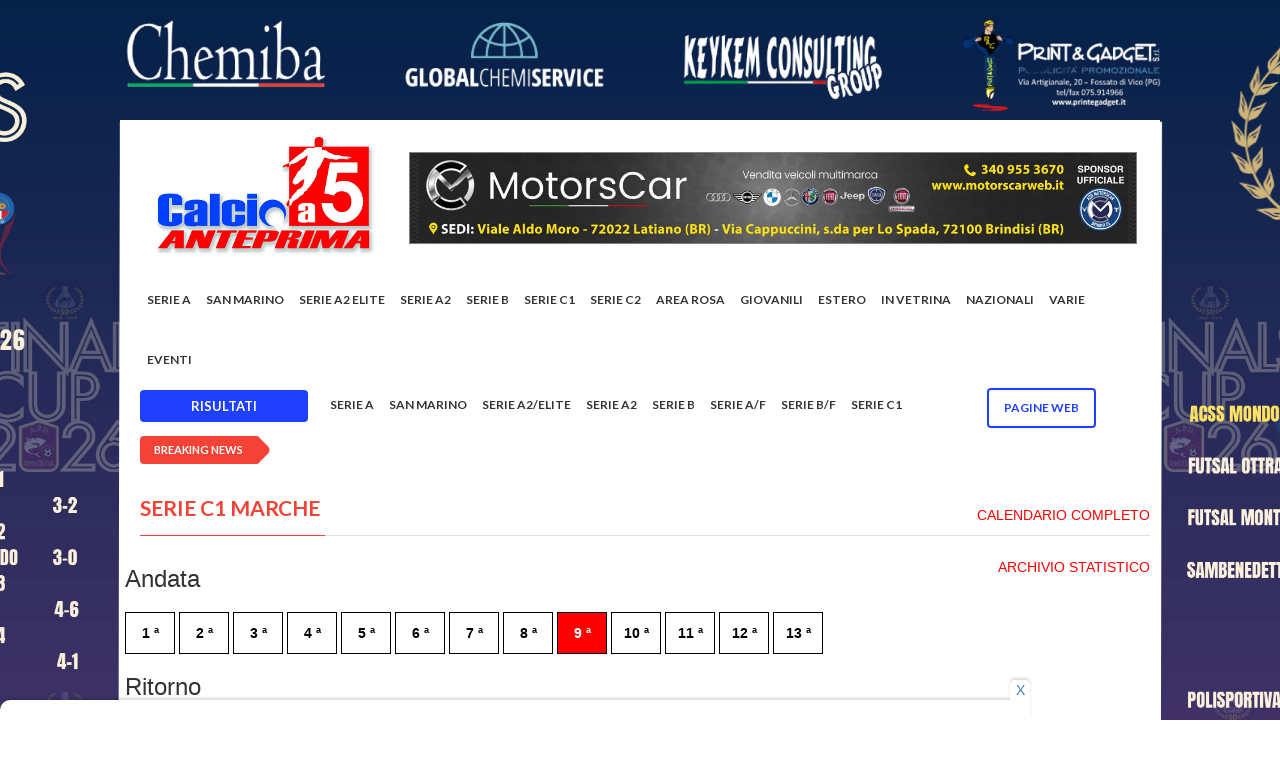

--- FILE ---
content_type: text/html; charset=UTF-8
request_url: https://www.calcioa5anteprima.com/calendario/Serie%20C1%20Marche/215?day=9%20&type=ANDATA
body_size: 10860
content:
<!doctype html>
<html lang="it" class="no-js">
<head>

	<!-- Global site tag (gtag.js) - Google Analytics -->
	<script async src="https://www.googletagmanager.com/gtag/js?id=UA-12619965-34"></script>
	<script src="//d3u598arehftfk.cloudfront.net/prebid_hb_14302_22192.js" async></script>

	<script>
	  window.dataLayer = window.dataLayer || [];
	  function gtag(){dataLayer.push(arguments);}
	  gtag('js', new Date());

	  gtag('config', 'UA-12619965-34');
	</script>

	<title>Calcio a 5 Anteprima </title>

	<meta charset="utf-8">
	<meta http-equiv="X-UA-Compatible" content="IE=edge">
	<meta name="viewport" content="width=device-width, initial-scale=1, maximum-scale=1">

	
	<link href='https://fonts.googleapis.com/css?family=Lato:300,400,700,900,400italic' rel='stylesheet' type='text/css'>
	<link href="//maxcdn.bootstrapcdn.com/font-awesome/4.2.0/css/font-awesome.min.css" rel="stylesheet">

	<link rel="stylesheet" type="text/css" href="/css/bootstrap.min.css" media="screen">
	<link rel="stylesheet" type="text/css" href="/css/jquery.bxslider.css" media="screen">
	<link rel="stylesheet" type="text/css" href="/css/font-awesome.css" media="screen">
	<link rel="stylesheet" type="text/css" href="/css/magnific-popup.css" media="screen">
	<link rel="stylesheet" type="text/css" href="/css/owl.carousel.css" media="screen">
    <link rel="stylesheet" type="text/css" href="/css/owl.theme.css" media="screen">
	<link rel="stylesheet" type="text/css" href="/css/ticker-style.css"/>
	<link rel="stylesheet" type="text/css" href="/css/style.css" media="screen">
	<link rel="stylesheet" type="text/css" href="/css/print.css" media="print">
	<link rel="stylesheet" type="text/css" href="/css/custom.css" media="screen">

	<link rel="apple-touch-icon" sizes="120x120" href="/apple-touch-icon.png">
    <link rel="icon" type="image/png" sizes="32x32" href="/favicon-32x32.png">
    <link rel="icon" type="image/png" sizes="16x16" href="/favicon-16x16.png">
    <link rel="manifest" href="/site.webmanifest">
    <link rel="mask-icon" href="/safari-pinned-tab.svg" color="#5bbad5">
    <meta name="msapplication-TileColor" content="#da532c">
    <meta name="theme-color" content="#ffffff">

	<style>
		nav#menu-container {

			position:relative;
			width:100%;
			height: 56px;
		}
		#btn-nav-previous {
			text-align: center;
			color: black;
			cursor: pointer;
			font-size: 18px;
			position: absolute;
			left: 0px;

			fill:#FFF;
		}
		#btn-nav-next {
			text-align: center;
			color: black;
			cursor: pointer;
			font-size: 18px;
			position: absolute;
			right: 0px;

			fill:#FFF;
		}
		.menu-inner-box
		{
			width: 90%;
			white-space: nowrap;
			margin: 0 auto;
			overflow: hidden;
			padding: 0px 5px;
			box-sizing: border-box;
		}
		.menu
		{
			padding:0;
			margin: 0;
			list-style-type: none;
			display:block;
			text-align: center;
		}
		a.menu-item
		{
			color:#fff;
			text-decoration:none;
			text-align:center;
			white-space:no-wrap;
		}
		.menu-item:hover {
			text-decoration:underline;
		}

		@media only screen and (max-width: 480px) {
		  #btn-nav-previous {
			display:none;
		  }
		  #btn-nav-next {
			display:none;
		  }
			.menu-inner-box
			{
				width:100%;
				overflow-x:auto;
			}
		}

					@media (min-width: 400px) {
				.bg-adv
				{
					background-color: white;
				}
				.adv
				{
					background-color: white;
				}
			}

			@media (min-width: 1170px) {
				.navbar-nav>li>a {
					padding: 20px 10px 20px 10px;
					z-index: 2;
				}
				#container {
					margin-top:120px;
				}
				.container {
					width: 1040px !important;
				}
				.bg-adv
				{
					/*https://source.unsplash.com/twukN12EN7c/1920x1080*/
					background: url('/files/1767781203_CORNICE FINALE OK.jpg') ;
					background-size: 1920px!important;
					background-repeat: no-repeat;
  					background-attachment: fixed;
  					background-position: top;
				}

				.adv
				{

					max-width: 1040px;
					padding-right: 5px;
					padding-left: 5px;
					margin-right: auto;
					margin-left: auto;
					/* margin-top: 120px!important; */
					background-color: white;
				}

			}
		
		.togglesearch {
			background:#FFFFFF;
			position: absolute;
			top: 0px;
			z-index:99999;
			right: 8%;
			width: 350px;
			height: 60px;
			box-shadow: 0 0 10px rgba(0,0,0,.5);

			display: none;
		}

	</style>

	
</head>
<body class="bg-adv">
	<!-- Container -->

						<input type="hidden" id="img0" value="1767781203_CORNICE FINALE OK.jpg">
			<input type="hidden" id="url0" value="https://www.facebook.com/apdcerretodesi">
			
	<div id="fb-root"></div>
	<script>(function(d, s, id) {
	var js, fjs = d.getElementsByTagName(s)[0];
	if (d.getElementById(id)) return;
	js = d.createElement(s); js.id = id;
	js.src = "https://connect.facebook.net/it_IT/sdk.js#xfbml=1&version=v3.0";
	fjs.parentNode.insertBefore(js, fjs);
	}(document, 'script', 'facebook-jssdk'));</script>

	<!-- Container -->
	<div id="container" class="adv">

		
		<style>
    .second-level,
    .third-level {
        position: absolute !important;
        left: 182px !important;
        top: -2px !important;
    }
</style>

<header class="clearfix second-style">
    <!-- Bootstrap navbar -->
    <nav class="navbar navbar-default navbar-static-top" role="navigation">

        <div class="logo-advertisement">
            <div class="container">

                <!-- Brand and toggle get grouped for better mobile display -->
                <div class="navbar-header">
                    <button type="button" class="navbar-toggle collapsed" data-toggle="collapse" data-target="#bs-example-navbar-collapse-1">
                        <span class="sr-only">Toggle navigation</span>
                        <span class="icon-bar"></span>
                        <span class="icon-bar"></span>
                        <span class="icon-bar"></span>
                    </button>
                    <a class="navbar-brand" href="/"><img src="/images/logo.jpg" alt=""></a>
                </div>

                <div class="advertisement carousel slide" data-ride="carousel">

                                        
                

                    
                                <div class="desktop-advert carousel-inner">
                                                                                                                                                <div class="item active">
                                        <a href="https://www.motorscarweb.it/"><img src="/files/1725916704_motorscar 728x90.jpeg" width="728" alt="" style="border:1px solid gray;"></a>
                                    </div>
                                                                                                                                                                                                                                                                                                    
                                    </div>
                                    <div class="tablet-advert carousel-inner">
                                                                                                                                                                <div class="item active">
                                            <a href="https://www.motorscarweb.it/"><img src="/files/1725916704_motorscar 728x90.jpeg" width="728" alt="" style="border:1px solid gray;"></a>
                                        </div>
                                                                                                                                                                                                                                                                                                                                                                            </div>
                                        <div class="mobile-advert carousel-inner">
                                                                                                                                                                                <div class="item active">
                                                <a href="https://www.motorscarweb.it/"><img src="/files/1725916704_motorscar 728x90.jpeg" width="728" alt="" style="border:1px solid gray;"></a>
                                            </div>
                                                                                                                                                                                                                                                                                                                                                                                                                </div>
                                                                                                                                </div>
                                    </div>
                                </div>
                                <!-- End Logo & advertisement -->

                                <!-- navbar list container -->
                                <div class="nav-list-container">
                                    <div class="container">

                                        <div class="collapse navbar-collapse" id="bs-example-navbar-collapse-1">
                                            <ul class="nav navbar-nav navbar-left">
                                                <form class="hide-search-on-large navbar-form form-inline2" role="search" autocomplete="off" action="/ricerca" method="POST" style="border-color:white; margin-left:5px">
                                                    <input type="hidden" name="_token" value="wUbV6j9uSM12n4w79WAJPFrrcc1gu6DmZPQulZcJ" autocomplete="off">
                                                    <div style="position: relative; display: inline-block; width: 75%;">
                                                        <input type="text" id="search" name="search" placeholder="Cerca qui"
                                                            style="width: 100%; border-radius: 20px; padding: 5px 35px 5px 10px; border: 1px solid #ccc;">
                                                        <i class="fa fa-search" style="position: absolute; right: 10px; top: 50%; transform: translateY(-50%); color: gray;"></i>
                                                    </div>
                                                </form>
                                                
                                                <li class="dropdown-item pagine-web-mobile" style="display:none">
                                                    <a class="dropdown-toggle" href="#" style="color:red!important;">Pagine WEB<span class="caret"></span></a>
                                                    <ul class="dropdown-menu">
                                                                                                                <li class="single-paginaweb"><a href="/a-c-s-s-mondolfo">A.C.S.S. MONDOLFO</a></li>
                                                                                                                <li class="single-paginaweb"><a href="/adrano-c5">ADRANO C5</a></li>
                                                                                                                <li class="single-paginaweb"><a href="/agrigento-futsal">AGRIGENTO FUTSAL</a></li>
                                                                                                                <li class="single-paginaweb"><a href="/akragas-futsal">AKRAGAS FUTSAL</a></li>
                                                                                                                <li class="single-paginaweb"><a href="/amb-frosinone">AMB FROSINONE</a></li>
                                                                                                                <li class="single-paginaweb"><a href="/antenore-sport-padova">ANTENORE SPORT PADOVA</a></li>
                                                                                                                <li class="single-paginaweb"><a href="/ascoli-calcio-a-5">ASCOLI CALCIO A 5</a></li>
                                                                                                                <li class="single-paginaweb"><a href="/atletico-conegliano">ATLETICO CONEGLIANO</a></li>
                                                                                                                <li class="single-paginaweb"><a href="/atletico-sestu">ATLETICO SESTU</a></li>
                                                                                                                <li class="single-paginaweb"><a href="/atletico-silvi">ATLETICO SILVI</a></li>
                                                                                                                <li class="single-paginaweb"><a href="/avis-isola">AVIS ISOLA</a></li>
                                                                                                                <li class="single-paginaweb"><a href="/barcellona-futsal">BARCELLONA FUTSAL</a></li>
                                                                                                                <li class="single-paginaweb"><a href="/bayer-cappuccini">BAYER CAPPUCCINI</a></li>
                                                                                                                <li class="single-paginaweb"><a href="/blingink-soverato">BLINGINK SOVERATO</a></li>
                                                                                                                <li class="single-paginaweb"><a href="/buenaonda-aprilia">BUENAONDA APRILIA</a></li>
                                                                                                                <li class="single-paginaweb"><a href="/c-s-laurentum-itala">C.S. LAURENTUM ITALA</a></li>
                                                                                                                <li class="single-paginaweb"><a href="/cdm-futsal">CDM FUTSAL</a></li>
                                                                                                                <li class="single-paginaweb"><a href="/ceprano-futsal">CEPRANO FUTSAL</a></li>
                                                                                                                <li class="single-paginaweb"><a href="/chemiba-cerreto-d-esi">CHEMIBA CERRETO D&#039;ESI</a></li>
                                                                                                                <li class="single-paginaweb"><a href="/circolo-la-nebbia-cus-molise">CIRCOLO LA NEBBIA CUS MOLISE</a></li>
                                                                                                                <li class="single-paginaweb"><a href="/citta-di-acri">CITTA&#039; DI ACRI</a></li>
                                                                                                                <li class="single-paginaweb"><a href="/citta-di-cagliari">CITTA&#039; DI CAGLIARI</a></li>
                                                                                                                <li class="single-paginaweb"><a href="/citta-giardino-marassi">CITTA&#039; GIARDINO MARASSI</a></li>
                                                                                                                <li class="single-paginaweb"><a href="/compagnia-malo">COMPAGNIA MALO</a></li>
                                                                                                                <li class="single-paginaweb"><a href="/cosmos-nove">COSMOS NOVE</a></li>
                                                                                                                <li class="single-paginaweb"><a href="/cus-palermo">CUS PALERMO</a></li>
                                                                                                                <li class="single-paginaweb"><a href="/diaz-bisceglie">DIAZ BISCEGLIE</a></li>
                                                                                                                <li class="single-paginaweb"><a href="/dibiesse-calcetto-miane">DIBIESSE CALCETTO MIANE</a></li>
                                                                                                                <li class="single-paginaweb"><a href="/domus-bresso">DOMUS BRESSO</a></li>
                                                                                                                <li class="single-paginaweb"><a href="/domus-perdaxius">DOMUS PERDAXIUS</a></li>
                                                                                                                <li class="single-paginaweb"><a href="/drago-acireale">DRAGO ACIREALE</a></li>
                                                                                                                <li class="single-paginaweb"><a href="/ducato-spoleto">DUCATO SPOLETO</a></li>
                                                                                                                <li class="single-paginaweb"><a href="/eagles-cividale">EAGLES CIVIDALE</a></li>
                                                                                                                <li class="single-paginaweb"><a href="/elmas-c5">ELMAS C5</a></li>
                                                                                                                <li class="single-paginaweb"><a href="/eur-calcio-a-5">EUR CALCIO A 5</a></li>
                                                                                                                <li class="single-paginaweb"><a href="/fdm-team-molinella">FDM TEAM MOLINELLA</a></li>
                                                                                                                <li class="single-paginaweb"><a href="/ferrandina">FERRANDINA</a></li>
                                                                                                                <li class="single-paginaweb"><a href="/forli-c5">FORLI&#039; C5</a></li>
                                                                                                                <li class="single-paginaweb"><a href="/forte-colleferro">FORTE COLLEFERRO</a></li>
                                                                                                                <li class="single-paginaweb"><a href="/fortuna-fano">FORTUNA FANO</a></li>
                                                                                                                <li class="single-paginaweb"><a href="/futsal-bissuola">FUTSAL BISSUOLA</a></li>
                                                                                                                <li class="single-paginaweb"><a href="/futsal-canicatti-5">FUTSAL CANICATTI&#039; 5</a></li>
                                                                                                                <li class="single-paginaweb"><a href="/futsal-castelfidardo">FUTSAL CASTELFIDARDO</a></li>
                                                                                                                <li class="single-paginaweb"><a href="/futsal-cesena">FUTSAL CESENA</a></li>
                                                                                                                <li class="single-paginaweb"><a href="/futsal-ferla">FUTSAL FERLA</a></li>
                                                                                                                <li class="single-paginaweb"><a href="/futsal-giorgione">FUTSAL GIORGIONE</a></li>
                                                                                                                <li class="single-paginaweb"><a href="/futsal-godego">FUTSAL GODEGO</a></li>
                                                                                                                <li class="single-paginaweb"><a href="/futsal-hurricane">FUTSAL HURRICANE</a></li>
                                                                                                                <li class="single-paginaweb"><a href="/futsal-mazara-2020">FUTSAL MAZARA 2020</a></li>
                                                                                                                <li class="single-paginaweb"><a href="/futsal-montello-2020">FUTSAL MONTELLO 2020</a></li>
                                                                                                                <li class="single-paginaweb"><a href="/futsal-senise">FUTSAL SENISE</a></li>
                                                                                                                <li class="single-paginaweb"><a href="/futsal-ternana">FUTSAL TERNANA</a></li>
                                                                                                                <li class="single-paginaweb"><a href="/futsal-torrita">FUTSAL TORRITA</a></li>
                                                                                                                <li class="single-paginaweb"><a href="/futsal-veglie-salvatore-russo">FUTSAL VEGLIE SALVATORE RUSSO</a></li>
                                                                                                                <li class="single-paginaweb"><a href="/gadtch-2000-perugia">GADTCH 2000 PERUGIA</a></li>
                                                                                                                <li class="single-paginaweb"><a href="/gagliole-c5">GAGLIOLE C5</a></li>
                                                                                                                <li class="single-paginaweb"><a href="/gema-2016">GEMA 2016</a></li>
                                                                                                                <li class="single-paginaweb"><a href="/grifoni-spello">GRIFONI SPELLO</a></li>
                                                                                                                <li class="single-paginaweb"><a href="/grimal-barletta">GRIMAL BARLETTA</a></li>
                                                                                                                <li class="single-paginaweb"><a href="/hatria-faras-team">HATRIA FARAS TEAM</a></li>
                                                                                                                <li class="single-paginaweb"><a href="/history-roma-3z">HISTORY ROMA 3Z</a></li>
                                                                                                                <li class="single-paginaweb"><a href="/holimpia-siracusa">HOLIMPIA SIRACUSA</a></li>
                                                                                                                <li class="single-paginaweb"><a href="/ichnos-sassari">ICHNOS SASSARI</a></li>
                                                                                                                <li class="single-paginaweb"><a href="/icierre-lamezia">ICIERRE LAMEZIA</a></li>
                                                                                                                <li class="single-paginaweb"><a href="/imolese-futsal">IMOLESE FUTSAL</a></li>
                                                                                                                <li class="single-paginaweb"><a href="/italservice-pesaro">ITALSERVICE PESARO</a></li>
                                                                                                                <li class="single-paginaweb"><a href="/kappabi-potenza-picena">KAPPABI POTENZA PICENA</a></li>
                                                                                                                <li class="single-paginaweb"><a href="/la-fenice-avezzano">LA FENICE AVEZZANO</a></li>
                                                                                                                <li class="single-paginaweb"><a href="/la-pisana-calcio-a-5">LA PISANA CALCIO A 5</a></li>
                                                                                                                <li class="single-paginaweb"><a href="/laundromat-gaeta">LAUNDROMAT GAETA</a></li>
                                                                                                                <li class="single-paginaweb"><a href="/leonessa-futsal-rsa">LEONESSA FUTSAL RSA</a></li>
                                                                                                                <li class="single-paginaweb"><a href="/levante-caprarica">LEVANTE CAPRARICA</a></li>
                                                                                                                <li class="single-paginaweb"><a href="/levante-pregio-futsal">LEVANTE PREGIO FUTSAL</a></li>
                                                                                                                <li class="single-paginaweb"><a href="/lisciani-teramo">LISCIANI TERAMO</a></li>
                                                                                                                <li class="single-paginaweb"><a href="/littoriana">LITTORIANA</a></li>
                                                                                                                <li class="single-paginaweb"><a href="/livorno-9-boca">LIVORNO 9 BOCA</a></li>
                                                                                                                <li class="single-paginaweb"><a href="/marca-futsal">MARCA FUTSAL</a></li>
                                                                                                                <li class="single-paginaweb"><a href="/marco-polo">MARCO POLO</a></li>
                                                                                                                <li class="single-paginaweb"><a href="/marsala-futsal-2012">MARSALA FUTSAL 2012</a></li>
                                                                                                                <li class="single-paginaweb"><a href="/mascalucia-calcio-a-5">MASCALUCIA CALCIO A 5</a></li>
                                                                                                                <li class="single-paginaweb"><a href="/messina-futsal">MESSINA FUTSAL</a></li>
                                                                                                                <li class="single-paginaweb"><a href="/mestrefenice">MESTREFENICE</a></li>
                                                                                                                <li class="single-paginaweb"><a href="/miglianisport">MIGLIANISPORT</a></li>
                                                                                                                <li class="single-paginaweb"><a href="/minerva-chieti">MINERVA CHIETI</a></li>
                                                                                                                <li class="single-paginaweb"><a href="/mirafin">MIRAFIN</a></li>
                                                                                                                <li class="single-paginaweb"><a href="/mistral-palermo">MISTRAL PALERMO</a></li>
                                                                                                                <li class="single-paginaweb"><a href="/miti-vicinalis">MITI VICINALIS</a></li>
                                                                                                                <li class="single-paginaweb"><a href="/montegrappa">MONTEGRAPPA</a></li>
                                                                                                                <li class="single-paginaweb"><a href="/monteleone-calcio-a-5">MONTELEONE CALCIO A 5</a></li>
                                                                                                                <li class="single-paginaweb"><a href="/motorscar-brindisi">MOTORSCAR BRINDISI</a></li>
                                                                                                                <li class="single-paginaweb"><a href="/murata-futsal">MURATA FUTSAL</a></li>
                                                                                                                <li class="single-paginaweb"><a href="/n-h-c-rosolini">N.H.C. ROSOLINI</a></li>
                                                                                                                <li class="single-paginaweb"><a href="/nausicaa-c5">NAUSICAA C5</a></li>
                                                                                                                <li class="single-paginaweb"><a href="/new-team-citta-di-lignano">NEW TEAM CITTA&#039; DI LIGNANO</a></li>
                                                                                                                <li class="single-paginaweb"><a href="/nuova-futsal-pisticci">NUOVA FUTSAL PISTICCI</a></li>
                                                                                                                <li class="single-paginaweb"><a href="/olimpia-regium">OLIMPIA REGIUM</a></li>
                                                                                                                <li class="single-paginaweb"><a href="/oristanese">ORISTANESE</a></li>
                                                                                                                <li class="single-paginaweb"><a href="/palermo-c5">PALERMO C5</a></li>
                                                                                                                <li class="single-paginaweb"><a href="/petrarca-calcio-a-cinque-padova">PETRARCA CALCIO A CINQUE PADOVA</a></li>
                                                                                                                <li class="single-paginaweb"><a href="/polisportiva-c-s-pisticci">POLISPORTIVA C.S. PISTICCI</a></li>
                                                                                                                <li class="single-paginaweb"><a href="/polisportiva-futura">POLISPORTIVA FUTURA</a></li>
                                                                                                                <li class="single-paginaweb"><a href="/polisportiva-villafontana">POLISPORTIVA VILLAFONTANA</a></li>
                                                                                                                <li class="single-paginaweb"><a href="/pro-calcio-cehttps://www.asdprocalciocecchina.eu/cchina">PRO CALCIO CECCHINA</a></li>
                                                                                                                <li class="single-paginaweb"><a href="/promostand-regalbuto-futsal">PROMOSTAND REGALBUTO FUTSAL</a></li>
                                                                                                                <li class="single-paginaweb"><a href="/quartu-c5">QUARTU C5</a></li>
                                                                                                                <li class="single-paginaweb"><a href="/real-sesto">REAL SESTO</a></li>
                                                                                                                <li class="single-paginaweb"><a href="/recanati-calcio-a-5">RECANATI CALCIO A 5</a></li>
                                                                                                                <li class="single-paginaweb"><a href="/reggio-calabria-calcio-a-5">REGGIO CALABRIA CALCIO A 5</a></li>
                                                                                                                <li class="single-paginaweb"><a href="/sambenedettese-calcio-a-5">SAMBENEDETTESE CALCIO A 5</a></li>
                                                                                                                <li class="single-paginaweb"><a href="/sammichele">SAMMICHELE</a></li>
                                                                                                                <li class="single-paginaweb"><a href="/san-giovanni-calcio-a-5">SAN GIOVANNI CALCIO A 5</a></li>
                                                                                                                <li class="single-paginaweb"><a href="/san-nicolo-calcio-a-5">SAN NICOLO&#039; CALCIO A 5</a></li>
                                                                                                                <li class="single-paginaweb"><a href="/san-sebastiano-ussana">SAN SEBASTIANO USSANA</a></li>
                                                                                                                <li class="single-paginaweb"><a href="/sivel-avezzano">SIVEL AVEZZANO</a></li>
                                                                                                                <li class="single-paginaweb"><a href="/sport-center-celano">SPORT CENTER CELANO</a></li>
                                                                                                                <li class="single-paginaweb"><a href="/sporting-sala-consilina">SPORTING SALA CONSILINA</a></li>
                                                                                                                <li class="single-paginaweb"><a href="/sulmona-futsal">SULMONA FUTSAL</a></li>
                                                                                                                <li class="single-paginaweb"><a href="/superaequum-c5-2018">SUPERAEQUUM C5 2018</a></li>
                                                                                                                <li class="single-paginaweb"><a href="/team-giorgione">TEAM GIORGIONE</a></li>
                                                                                                                <li class="single-paginaweb"><a href="/trombatore-calcio-a-5-rosolini">TROMBATORE CALCIO A 5 ROSOLINI</a></li>
                                                                                                                <li class="single-paginaweb"><a href="/varese-calcio-a-5">VARESE CALCIO A 5</a></li>
                                                                                                                <li class="single-paginaweb"><a href="/viagrande-c5">VIAGRANDE C5</a></li>
                                                                                                                <li class="single-paginaweb"><a href="/vigor-fucecchio">VIGOR FUCECCHIO</a></li>
                                                                                                            </ul>
                                                </li>
                                                <!--<li class="search-top"><a><i class="fa fa-search" aria-hidden="true"></i></a></li>-->
                                                                                                                                                                                                <li>
                                                                                                        <a class="home-scroll-section" href="/#serie-a" onclick="scroll_to('serie-a')">Serie A</a>
                                                                                                    </li>
                                                
                                                                                                                                                                                                <li>
                                                                                                        <a class="home-scroll-section" href="/#san-marino" onclick="scroll_to('san-marino')">San Marino</a>
                                                                                                    </li>
                                                
                                                                                                                                                                                                <li>
                                                                                                        <a class="home-scroll-section" href="/#serie-a2-elite" onclick="scroll_to('serie-a2-elite')">Serie A2 Elite</a>
                                                                                                    </li>
                                                
                                                                                                                                                                                                <li>
                                                                                                        <a class="home-scroll-section" href="/#serie-a2" onclick="scroll_to('serie-a2')">Serie A2</a>
                                                                                                    </li>
                                                
                                                                                                                                                                                                <li>
                                                                                                        <a class="home-scroll-section" href="/#serie-b" onclick="scroll_to('serie-b')">Serie B</a>
                                                                                                    </li>
                                                
                                                                                                                                                                                                <li>
                                                                                                        <a class="home-scroll-section" href="/#serie-c1" onclick="scroll_to('serie-c1')">Serie C1</a>
                                                                                                    </li>
                                                
                                                                                                                                                
                                                                                                                                                
                                                                                                                                                                                                <li>
                                                                                                        <a class="home-scroll-section" href="/#serie-c2" onclick="scroll_to('serie-c2')">SERIE C2</a>
                                                                                                    </li>
                                                
                                                                                                <li class="drop"><a class="home" href="#">Area rosa</a>
                                                    <ul class="dropdown">
                                                                                                                                                                                                                                                                                                                                                                                                                                                                                                                                                                                                                                                                                                                                                                                                                                                                        <li>
                                                                                                                        <a href="/#serie-a-f" onclick="scroll_to('serie-a-f')">Serie A/F</a>
                                                                                                                    </li>
                                                                                                                                                                                                                                <li>
                                                                                                                        <a href="/#serie-b-f" onclick="scroll_to('serie-b-f')">Serie B/F</a>
                                                                                                                    </li>
                                                                                                                                                                                                                                                                                                                                                                                                                                                                                                                                                                                                                                                                                                                                                                                                                                                                    </ul>
                                                </li>
                                                                                                                                                                                                                                                <li>
                                                                                                        <a class="home-scroll-section" href="/#giovanili" onclick="scroll_to('giovanili')">Giovanili</a>
                                                                                                    </li>
                                                
                                                                                                                                                                                                <li>
                                                                                                        <a class="home-scroll-section" href="/#estero" onclick="scroll_to('estero')">Estero</a>
                                                                                                    </li>
                                                
                                                                                                                                                                                                <li>
                                                                                                        <a class="home-scroll-section" href="/#in-vetrina" onclick="scroll_to('in-vetrina')">In vetrina</a>
                                                                                                    </li>
                                                
                                                                                                                                                                                                <li>
                                                                                                        <a class="home-scroll-section" href="/#nazionali" onclick="scroll_to('nazionali')">Nazionali</a>
                                                                                                    </li>
                                                
                                                                                                                                                                                                <li>
                                                                                                        <a class="home-scroll-section" href="/#varie" onclick="scroll_to('varie')">Varie</a>
                                                                                                    </li>
                                                
                                                                                                
                                                <li>
                                                    <a class="home-scroll-section" href="/eventi">EVENTI</a>
                                                </li>

                                                <li class="dropdown open" id="calendarMobile">
                                                    <a href="#" class="dropdown-toggle" data-toggle="dropdown" role="button" aria-haspopup="true" aria-expanded="true">Risultati <span class="caret"></span></a>
                                                    <ul class="dropdown-menu">
                                                                                                                                                                                                                                <li>
                                                            <a href="/calendario/serie-a/335" style="padding-top: 5px !important;font-weight:bold;">Serie A</a>
                                                        </li>
                                                                                                                                                                                                                                <li>
                                                            <a href="/calendario/san-marino/359" style="padding-top: 5px !important;font-weight:bold;">San Marino</a>
                                                        </li>
                                                                                                                                                                                                                                <li class="drop">
                                                            <a href="#" style="padding-top: 5px !important;font-weight:bold;">Serie A2/Elite</a>
                                                            <ul class="dropdown " style="overflow-y:scroll;">
                                                                                                                                <li><a style="margin-left:20px !important;" href="/calendario/serie-a2elite-serie-a2-elite-girone-a/297">Serie A2 Elite - Girone A</a></li>
                                                                                                                                <li><a style="margin-left:20px !important;" href="/calendario/serie-a2elite-serie-a2-elite-girone-b/298">Serie A2 Elite - Girone B</a></li>
                                                                                                                            </ul>
                                                        </li>
                                                                                                                                                                                                                                <li class="drop">
                                                            <a href="#" style="padding-top: 5px !important;font-weight:bold;">Serie A2</a>
                                                            <ul class="dropdown " style="overflow-y:scroll;">
                                                                                                                                <li><a style="margin-left:20px !important;" href="/calendario/serie-a2-serie-a2-girone-a/352">Serie A2 - Girone A</a></li>
                                                                                                                                <li><a style="margin-left:20px !important;" href="/calendario/serie-a2-serie-a2-girone-b/300">Serie A2 - Girone B</a></li>
                                                                                                                                <li><a style="margin-left:20px !important;" href="/calendario/serie-a2-serie-a2-girone-c/302">Serie A2 - Girone C</a></li>
                                                                                                                                <li><a style="margin-left:20px !important;" href="/calendario/serie-a2-serie-a2-girone-d/303">Serie A2 - Girone D</a></li>
                                                                                                                            </ul>
                                                        </li>
                                                                                                                                                                                                                                <li class="drop">
                                                            <a href="#" style="padding-top: 5px !important;font-weight:bold;">Serie B</a>
                                                            <ul class="dropdown " style="overflow-y:scroll;">
                                                                                                                                <li><a style="margin-left:20px !important;" href="/calendario/serie-b-serie-b-girone-a/304">Serie B - Girone A</a></li>
                                                                                                                                <li><a style="margin-left:20px !important;" href="/calendario/serie-b-serie-b-girone-b/305">Serie B - Girone B</a></li>
                                                                                                                                <li><a style="margin-left:20px !important;" href="/calendario/serie-b-serie-b-girone-c/306">Serie B - Girone C</a></li>
                                                                                                                                <li><a style="margin-left:20px !important;" href="/calendario/serie-b-serie-b-girone-d/307">Serie B - Girone D</a></li>
                                                                                                                                <li><a style="margin-left:20px !important;" href="/calendario/serie-b-serie-b-girone-e/308">Serie B - Girone E</a></li>
                                                                                                                                <li><a style="margin-left:20px !important;" href="/calendario/serie-b-serie-b-girone-f/309">Serie B - Girone F</a></li>
                                                                                                                                <li><a style="margin-left:20px !important;" href="/calendario/serie-b-serie-b-girone-g/310">Serie B - Girone G</a></li>
                                                                                                                                <li><a style="margin-left:20px !important;" href="/calendario/serie-b-serie-b-girone-h/311">Serie B - Girone H</a></li>
                                                                                                                            </ul>
                                                        </li>
                                                                                                                                                                                                                                <li>
                                                            <a href="/calendario/serie-af/322" style="padding-top: 5px !important;font-weight:bold;">Serie A/F</a>
                                                        </li>
                                                                                                                                                                                                                                <li class="drop">
                                                            <a href="#" style="padding-top: 5px !important;font-weight:bold;">Serie B/F</a>
                                                            <ul class="dropdown " style="overflow-y:scroll;">
                                                                                                                                <li><a style="margin-left:20px !important;" href="/calendario/serie-bf-serie-b-femminile-girone-a/350">Serie B Femminile - GIRONE A</a></li>
                                                                                                                                <li><a style="margin-left:20px !important;" href="/calendario/serie-bf-serie-b-femminile-girone-b/319">Serie B Femminile - GIRONE B</a></li>
                                                                                                                                <li><a style="margin-left:20px !important;" href="/calendario/serie-bf-serie-b-femminile-girone-c/351">Serie B Femminile - GIRONE C</a></li>
                                                                                                                                <li><a style="margin-left:20px !important;" href="/calendario/serie-bf-serie-b-femminile-girone-d/321">Serie B Femminile - GIRONE D</a></li>
                                                                                                                            </ul>
                                                        </li>
                                                                                                                                                                                                                                                                                                                                                <li class="drop">
                                                            <a href="#" style="padding-top: 5px !important;font-weight:bold;">Serie C1</a>
                                                            <ul class="dropdown " style="overflow-y:scroll;">
                                                                                                                                <li><a style="margin-left:20px !important;" href="/calendario/serie-c1-serie-c1-abruzzo/315">Serie C1 Abruzzo</a></li>
                                                                                                                                <li><a style="margin-left:20px !important;" href="/calendario/serie-c1-serie-c1-basilicata/354">Serie C1 Basilicata</a></li>
                                                                                                                                <li><a style="margin-left:20px !important;" href="/calendario/serie-c1-serie-c1-calabria/346">Serie C1 Calabria</a></li>
                                                                                                                                <li><a style="margin-left:20px !important;" href="/calendario/serie-c1-serie-c1-campania/342">Serie C1 Campania</a></li>
                                                                                                                                <li><a style="margin-left:20px !important;" href="/calendario/serie-c1-serie-c1-emilia-romagna/341">Serie C1 Emilia-Romagna</a></li>
                                                                                                                                <li><a style="margin-left:20px !important;" href="/calendario/serie-c1-serie-c1-friuli-venezia-giulia/357">Serie C1 Friuli-Venezia Giulia</a></li>
                                                                                                                                <li><a style="margin-left:20px !important;" href="/calendario/serie-c1-serie-c1-lazio-girone-a/323">Serie C1 Lazio - Girone A</a></li>
                                                                                                                                <li><a style="margin-left:20px !important;" href="/calendario/serie-c1-serie-c1-lazio-girone-b/325">Serie C1 Lazio - Girone B</a></li>
                                                                                                                                <li><a style="margin-left:20px !important;" href="/calendario/serie-c1-serie-c1-liguria-girone-a/355">Serie C1 Liguria - Girone A</a></li>
                                                                                                                                <li><a style="margin-left:20px !important;" href="/calendario/serie-c1-serie-c1-liguria-girone-b/356">Serie C1 Liguria - Girone B</a></li>
                                                                                                                                <li><a style="margin-left:20px !important;" href="/calendario/serie-c1-serie-c1-lombardia/347">Serie C1 Lombardia</a></li>
                                                                                                                                <li><a style="margin-left:20px !important;" href="/calendario/serie-c1-serie-c1-marche/345">Serie C1 Marche</a></li>
                                                                                                                                <li><a style="margin-left:20px !important;" href="/calendario/serie-c1-serie-c1-molise-girone-a/349">Serie C1 Molise - Girone A</a></li>
                                                                                                                                <li><a style="margin-left:20px !important;" href="/calendario/serie-c1-serie-c1-piemonte/333">Serie C1 Piemonte</a></li>
                                                                                                                                <li><a style="margin-left:20px !important;" href="/calendario/serie-c1-serie-c1-puglia/343">Serie C1 Puglia</a></li>
                                                                                                                                <li><a style="margin-left:20px !important;" href="/calendario/serie-c1-serie-c1-sardegna/336">Serie C1 Sardegna</a></li>
                                                                                                                                <li><a style="margin-left:20px !important;" href="/calendario/serie-c1-serie-c1-sicilia-girone-a/312">Serie C1 Sicilia - Girone A</a></li>
                                                                                                                                <li><a style="margin-left:20px !important;" href="/calendario/serie-c1-serie-c1-sicilia-girone-b/313">Serie C1 Sicilia - Girone B</a></li>
                                                                                                                                <li><a style="margin-left:20px !important;" href="/calendario/serie-c1-serie-c1-toscana/344">Serie C1 Toscana</a></li>
                                                                                                                                <li><a style="margin-left:20px !important;" href="/calendario/serie-c1-serie-c1-trentino/353">Serie C1 Trentino</a></li>
                                                                                                                                <li><a style="margin-left:20px !important;" href="/calendario/serie-c1-serie-c1-umbria/317">Serie C1 Umbria</a></li>
                                                                                                                                <li><a style="margin-left:20px !important;" href="/calendario/serie-c1-serie-c1-veneto/340">Serie C1 Veneto</a></li>
                                                                                                                            </ul>
                                                        </li>
                                                                                                                                                                                                                            </ul>
                                                </li>

                                                

                                            </ul>
                                            <!--
                    <form class="navbar-form navbar-right form-inline my-2 my-lg-0" role="search" autocomplete="off" action="/ricerca" method="POST">
                        <input type="hidden" name="_token" value="wUbV6j9uSM12n4w79WAJPFrrcc1gu6DmZPQulZcJ" autocomplete="off">
                        <input type="text" id="search" name="search" placeholder="Cerca qui" style="width:100%">
                        <button type="submit" id="search-submit"><i class="fa fa-search"></i></button>
                    </form>
                -->
                                        </div>
                                        <!-- /.navbar-collapse -->
                                    </div>

                                    <div class="container" id="calendar">
                                        <div class="col-sm-2 no-padding">
                                            <div class="center-button-reg blu-box" style="text-align:left">
                                                Risultati
                                            </div>
                                        </div>
                                        <div class="col-sm-8">
                                            <ul class="dropdown nav navbar-nav navbar-left">
                                                                                                                                                                                                <li>
                                                    <a href="/calendario/serie-a/335" style="padding-top: 5px !important;">Serie A</a>
                                                </li>
                                                                                                                                                                                                <li>
                                                    <a href="/calendario/san-marino/359" style="padding-top: 5px !important;">San Marino</a>
                                                </li>
                                                                                                                                                                                                <li class="drop">
                                                    <a href="#" style="padding-top: 5px !important;">Serie A2/Elite</a>
                                                    <ul class="dropdown " style="overflow-y:scroll;max-height: 350px !important;">
                                                                                                                <li><a href="/calendario/serie-a2elite-serie-a2-elite-girone-a/297">Serie A2 Elite - Girone A</a></li>
                                                                                                                <li><a href="/calendario/serie-a2elite-serie-a2-elite-girone-b/298">Serie A2 Elite - Girone B</a></li>
                                                                                                            </ul>
                                                </li>
                                                                                                                                                                                                <li class="drop">
                                                    <a href="#" style="padding-top: 5px !important;">Serie A2</a>
                                                    <ul class="dropdown " style="overflow-y:scroll;max-height: 350px !important;">
                                                                                                                <li><a href="/calendario/serie-a2-serie-a2-girone-a/352">Serie A2 - Girone A</a></li>
                                                                                                                <li><a href="/calendario/serie-a2-serie-a2-girone-b/300">Serie A2 - Girone B</a></li>
                                                                                                                <li><a href="/calendario/serie-a2-serie-a2-girone-c/302">Serie A2 - Girone C</a></li>
                                                                                                                <li><a href="/calendario/serie-a2-serie-a2-girone-d/303">Serie A2 - Girone D</a></li>
                                                                                                            </ul>
                                                </li>
                                                                                                                                                                                                <li class="drop">
                                                    <a href="#" style="padding-top: 5px !important;">Serie B</a>
                                                    <ul class="dropdown " style="overflow-y:scroll;max-height: 350px !important;">
                                                                                                                <li><a href="/calendario/serie-b-serie-b-girone-a/304">Serie B - Girone A</a></li>
                                                                                                                <li><a href="/calendario/serie-b-serie-b-girone-b/305">Serie B - Girone B</a></li>
                                                                                                                <li><a href="/calendario/serie-b-serie-b-girone-c/306">Serie B - Girone C</a></li>
                                                                                                                <li><a href="/calendario/serie-b-serie-b-girone-d/307">Serie B - Girone D</a></li>
                                                                                                                <li><a href="/calendario/serie-b-serie-b-girone-e/308">Serie B - Girone E</a></li>
                                                                                                                <li><a href="/calendario/serie-b-serie-b-girone-f/309">Serie B - Girone F</a></li>
                                                                                                                <li><a href="/calendario/serie-b-serie-b-girone-g/310">Serie B - Girone G</a></li>
                                                                                                                <li><a href="/calendario/serie-b-serie-b-girone-h/311">Serie B - Girone H</a></li>
                                                                                                            </ul>
                                                </li>
                                                                                                                                                                                                <li>
                                                    <a href="/calendario/serie-af/322" style="padding-top: 5px !important;">Serie A/F</a>
                                                </li>
                                                                                                                                                                                                <li class="drop">
                                                    <a href="#" style="padding-top: 5px !important;">Serie B/F</a>
                                                    <ul class="dropdown " style="overflow-y:scroll;max-height: 350px !important;">
                                                                                                                <li><a href="/calendario/serie-bf-serie-b-femminile-girone-a/350">Serie B Femminile - GIRONE A</a></li>
                                                                                                                <li><a href="/calendario/serie-bf-serie-b-femminile-girone-b/319">Serie B Femminile - GIRONE B</a></li>
                                                                                                                <li><a href="/calendario/serie-bf-serie-b-femminile-girone-c/351">Serie B Femminile - GIRONE C</a></li>
                                                                                                                <li><a href="/calendario/serie-bf-serie-b-femminile-girone-d/321">Serie B Femminile - GIRONE D</a></li>
                                                                                                            </ul>
                                                </li>
                                                                                                                                                                                                                                                                                                <li class="drop">
                                                    <a href="#" style="padding-top: 5px !important;">Serie C1</a>
                                                    <ul class="dropdown " style="overflow-y:scroll;max-height: 350px !important;">
                                                                                                                <li><a href="/calendario/serie-c1-serie-c1-abruzzo/315">Serie C1 Abruzzo</a></li>
                                                                                                                <li><a href="/calendario/serie-c1-serie-c1-basilicata/354">Serie C1 Basilicata</a></li>
                                                                                                                <li><a href="/calendario/serie-c1-serie-c1-calabria/346">Serie C1 Calabria</a></li>
                                                                                                                <li><a href="/calendario/serie-c1-serie-c1-campania/342">Serie C1 Campania</a></li>
                                                                                                                <li><a href="/calendario/serie-c1-serie-c1-emilia-romagna/341">Serie C1 Emilia-Romagna</a></li>
                                                                                                                <li><a href="/calendario/serie-c1-serie-c1-friuli-venezia-giulia/357">Serie C1 Friuli-Venezia Giulia</a></li>
                                                                                                                <li><a href="/calendario/serie-c1-serie-c1-lazio-girone-a/323">Serie C1 Lazio - Girone A</a></li>
                                                                                                                <li><a href="/calendario/serie-c1-serie-c1-lazio-girone-b/325">Serie C1 Lazio - Girone B</a></li>
                                                                                                                <li><a href="/calendario/serie-c1-serie-c1-liguria-girone-a/355">Serie C1 Liguria - Girone A</a></li>
                                                                                                                <li><a href="/calendario/serie-c1-serie-c1-liguria-girone-b/356">Serie C1 Liguria - Girone B</a></li>
                                                                                                                <li><a href="/calendario/serie-c1-serie-c1-lombardia/347">Serie C1 Lombardia</a></li>
                                                                                                                <li><a href="/calendario/serie-c1-serie-c1-marche/345">Serie C1 Marche</a></li>
                                                                                                                <li><a href="/calendario/serie-c1-serie-c1-molise-girone-a/349">Serie C1 Molise - Girone A</a></li>
                                                                                                                <li><a href="/calendario/serie-c1-serie-c1-piemonte/333">Serie C1 Piemonte</a></li>
                                                                                                                <li><a href="/calendario/serie-c1-serie-c1-puglia/343">Serie C1 Puglia</a></li>
                                                                                                                <li><a href="/calendario/serie-c1-serie-c1-sardegna/336">Serie C1 Sardegna</a></li>
                                                                                                                <li><a href="/calendario/serie-c1-serie-c1-sicilia-girone-a/312">Serie C1 Sicilia - Girone A</a></li>
                                                                                                                <li><a href="/calendario/serie-c1-serie-c1-sicilia-girone-b/313">Serie C1 Sicilia - Girone B</a></li>
                                                                                                                <li><a href="/calendario/serie-c1-serie-c1-toscana/344">Serie C1 Toscana</a></li>
                                                                                                                <li><a href="/calendario/serie-c1-serie-c1-trentino/353">Serie C1 Trentino</a></li>
                                                                                                                <li><a href="/calendario/serie-c1-serie-c1-umbria/317">Serie C1 Umbria</a></li>
                                                                                                                <li><a href="/calendario/serie-c1-serie-c1-veneto/340">Serie C1 Veneto</a></li>
                                                                                                            </ul>
                                                </li>
                                                                                                                                                                                            </ul>
                                        </div>
                                        <div class="col-sm-2">
                                            <ul class="nav navbar-nav lg-pagine-web" style="margin-left:-10px!important">
                                                <li class="drop pagine-position">
                                                    <a class="home" style="color: #2040ff!important;" href="#">Pagine WEB</a>
                                                    <ul class="dropdown columns pagineweb-dropdown">
                                                                                                                <li class="single-paginaweb"><a href="/a-c-s-s-mondolfo">A.C.S.S. MONDOLFO</a></li>
                                                                                                                <li class="single-paginaweb"><a href="/adrano-c5">ADRANO C5</a></li>
                                                                                                                <li class="single-paginaweb"><a href="/agrigento-futsal">AGRIGENTO FUTSAL</a></li>
                                                                                                                <li class="single-paginaweb"><a href="/akragas-futsal">AKRAGAS FUTSAL</a></li>
                                                                                                                <li class="single-paginaweb"><a href="/amb-frosinone">AMB FROSINONE</a></li>
                                                                                                                <li class="single-paginaweb"><a href="/antenore-sport-padova">ANTENORE SPORT PADOVA</a></li>
                                                                                                                <li class="single-paginaweb"><a href="/ascoli-calcio-a-5">ASCOLI CALCIO A 5</a></li>
                                                                                                                <li class="single-paginaweb"><a href="/atletico-conegliano">ATLETICO CONEGLIANO</a></li>
                                                                                                                <li class="single-paginaweb"><a href="/atletico-sestu">ATLETICO SESTU</a></li>
                                                                                                                <li class="single-paginaweb"><a href="/atletico-silvi">ATLETICO SILVI</a></li>
                                                                                                                <li class="single-paginaweb"><a href="/avis-isola">AVIS ISOLA</a></li>
                                                                                                                <li class="single-paginaweb"><a href="/barcellona-futsal">BARCELLONA FUTSAL</a></li>
                                                                                                                <li class="single-paginaweb"><a href="/bayer-cappuccini">BAYER CAPPUCCINI</a></li>
                                                                                                                <li class="single-paginaweb"><a href="/blingink-soverato">BLINGINK SOVERATO</a></li>
                                                                                                                <li class="single-paginaweb"><a href="/buenaonda-aprilia">BUENAONDA APRILIA</a></li>
                                                                                                                <li class="single-paginaweb"><a href="/c-s-laurentum-itala">C.S. LAURENTUM ITALA</a></li>
                                                                                                                <li class="single-paginaweb"><a href="/cdm-futsal">CDM FUTSAL</a></li>
                                                                                                                <li class="single-paginaweb"><a href="/ceprano-futsal">CEPRANO FUTSAL</a></li>
                                                                                                                <li class="single-paginaweb"><a href="/chemiba-cerreto-d-esi">CHEMIBA CERRETO D&#039;ESI</a></li>
                                                                                                                <li class="single-paginaweb"><a href="/circolo-la-nebbia-cus-molise">CIRCOLO LA NEBBIA CUS MOLISE</a></li>
                                                                                                                <li class="single-paginaweb"><a href="/citta-di-acri">CITTA&#039; DI ACRI</a></li>
                                                                                                                <li class="single-paginaweb"><a href="/citta-di-cagliari">CITTA&#039; DI CAGLIARI</a></li>
                                                                                                                <li class="single-paginaweb"><a href="/citta-giardino-marassi">CITTA&#039; GIARDINO MARASSI</a></li>
                                                                                                                <li class="single-paginaweb"><a href="/compagnia-malo">COMPAGNIA MALO</a></li>
                                                                                                                <li class="single-paginaweb"><a href="/cosmos-nove">COSMOS NOVE</a></li>
                                                                                                                <li class="single-paginaweb"><a href="/cus-palermo">CUS PALERMO</a></li>
                                                                                                                <li class="single-paginaweb"><a href="/diaz-bisceglie">DIAZ BISCEGLIE</a></li>
                                                                                                                <li class="single-paginaweb"><a href="/dibiesse-calcetto-miane">DIBIESSE CALCETTO MIANE</a></li>
                                                                                                                <li class="single-paginaweb"><a href="/domus-bresso">DOMUS BRESSO</a></li>
                                                                                                                <li class="single-paginaweb"><a href="/domus-perdaxius">DOMUS PERDAXIUS</a></li>
                                                                                                                <li class="single-paginaweb"><a href="/drago-acireale">DRAGO ACIREALE</a></li>
                                                                                                                <li class="single-paginaweb"><a href="/ducato-spoleto">DUCATO SPOLETO</a></li>
                                                                                                                <li class="single-paginaweb"><a href="/eagles-cividale">EAGLES CIVIDALE</a></li>
                                                                                                                <li class="single-paginaweb"><a href="/elmas-c5">ELMAS C5</a></li>
                                                                                                                <li class="single-paginaweb"><a href="/eur-calcio-a-5">EUR CALCIO A 5</a></li>
                                                                                                                <li class="single-paginaweb"><a href="/fdm-team-molinella">FDM TEAM MOLINELLA</a></li>
                                                                                                                <li class="single-paginaweb"><a href="/ferrandina">FERRANDINA</a></li>
                                                                                                                <li class="single-paginaweb"><a href="/forli-c5">FORLI&#039; C5</a></li>
                                                                                                                <li class="single-paginaweb"><a href="/forte-colleferro">FORTE COLLEFERRO</a></li>
                                                                                                                <li class="single-paginaweb"><a href="/fortuna-fano">FORTUNA FANO</a></li>
                                                                                                                <li class="single-paginaweb"><a href="/futsal-bissuola">FUTSAL BISSUOLA</a></li>
                                                                                                                <li class="single-paginaweb"><a href="/futsal-canicatti-5">FUTSAL CANICATTI&#039; 5</a></li>
                                                                                                                <li class="single-paginaweb"><a href="/futsal-castelfidardo">FUTSAL CASTELFIDARDO</a></li>
                                                                                                                <li class="single-paginaweb"><a href="/futsal-cesena">FUTSAL CESENA</a></li>
                                                                                                                <li class="single-paginaweb"><a href="/futsal-ferla">FUTSAL FERLA</a></li>
                                                                                                                <li class="single-paginaweb"><a href="/futsal-giorgione">FUTSAL GIORGIONE</a></li>
                                                                                                                <li class="single-paginaweb"><a href="/futsal-godego">FUTSAL GODEGO</a></li>
                                                                                                                <li class="single-paginaweb"><a href="/futsal-hurricane">FUTSAL HURRICANE</a></li>
                                                                                                                <li class="single-paginaweb"><a href="/futsal-mazara-2020">FUTSAL MAZARA 2020</a></li>
                                                                                                                <li class="single-paginaweb"><a href="/futsal-montello-2020">FUTSAL MONTELLO 2020</a></li>
                                                                                                                <li class="single-paginaweb"><a href="/futsal-senise">FUTSAL SENISE</a></li>
                                                                                                                <li class="single-paginaweb"><a href="/futsal-ternana">FUTSAL TERNANA</a></li>
                                                                                                                <li class="single-paginaweb"><a href="/futsal-torrita">FUTSAL TORRITA</a></li>
                                                                                                                <li class="single-paginaweb"><a href="/futsal-veglie-salvatore-russo">FUTSAL VEGLIE SALVATORE RUSSO</a></li>
                                                                                                                <li class="single-paginaweb"><a href="/gadtch-2000-perugia">GADTCH 2000 PERUGIA</a></li>
                                                                                                                <li class="single-paginaweb"><a href="/gagliole-c5">GAGLIOLE C5</a></li>
                                                                                                                <li class="single-paginaweb"><a href="/gema-2016">GEMA 2016</a></li>
                                                                                                                <li class="single-paginaweb"><a href="/grifoni-spello">GRIFONI SPELLO</a></li>
                                                                                                                <li class="single-paginaweb"><a href="/grimal-barletta">GRIMAL BARLETTA</a></li>
                                                                                                                <li class="single-paginaweb"><a href="/hatria-faras-team">HATRIA FARAS TEAM</a></li>
                                                                                                                <li class="single-paginaweb"><a href="/history-roma-3z">HISTORY ROMA 3Z</a></li>
                                                                                                                <li class="single-paginaweb"><a href="/holimpia-siracusa">HOLIMPIA SIRACUSA</a></li>
                                                                                                                <li class="single-paginaweb"><a href="/ichnos-sassari">ICHNOS SASSARI</a></li>
                                                                                                                <li class="single-paginaweb"><a href="/icierre-lamezia">ICIERRE LAMEZIA</a></li>
                                                                                                                <li class="single-paginaweb"><a href="/imolese-futsal">IMOLESE FUTSAL</a></li>
                                                                                                                <li class="single-paginaweb"><a href="/italservice-pesaro">ITALSERVICE PESARO</a></li>
                                                                                                                <li class="single-paginaweb"><a href="/kappabi-potenza-picena">KAPPABI POTENZA PICENA</a></li>
                                                                                                                <li class="single-paginaweb"><a href="/la-fenice-avezzano">LA FENICE AVEZZANO</a></li>
                                                                                                                <li class="single-paginaweb"><a href="/la-pisana-calcio-a-5">LA PISANA CALCIO A 5</a></li>
                                                                                                                <li class="single-paginaweb"><a href="/laundromat-gaeta">LAUNDROMAT GAETA</a></li>
                                                                                                                <li class="single-paginaweb"><a href="/leonessa-futsal-rsa">LEONESSA FUTSAL RSA</a></li>
                                                                                                                <li class="single-paginaweb"><a href="/levante-caprarica">LEVANTE CAPRARICA</a></li>
                                                                                                                <li class="single-paginaweb"><a href="/levante-pregio-futsal">LEVANTE PREGIO FUTSAL</a></li>
                                                                                                                <li class="single-paginaweb"><a href="/lisciani-teramo">LISCIANI TERAMO</a></li>
                                                                                                                <li class="single-paginaweb"><a href="/littoriana">LITTORIANA</a></li>
                                                                                                                <li class="single-paginaweb"><a href="/livorno-9-boca">LIVORNO 9 BOCA</a></li>
                                                                                                                <li class="single-paginaweb"><a href="/marca-futsal">MARCA FUTSAL</a></li>
                                                                                                                <li class="single-paginaweb"><a href="/marco-polo">MARCO POLO</a></li>
                                                                                                                <li class="single-paginaweb"><a href="/marsala-futsal-2012">MARSALA FUTSAL 2012</a></li>
                                                                                                                <li class="single-paginaweb"><a href="/mascalucia-calcio-a-5">MASCALUCIA CALCIO A 5</a></li>
                                                                                                                <li class="single-paginaweb"><a href="/messina-futsal">MESSINA FUTSAL</a></li>
                                                                                                                <li class="single-paginaweb"><a href="/mestrefenice">MESTREFENICE</a></li>
                                                                                                                <li class="single-paginaweb"><a href="/miglianisport">MIGLIANISPORT</a></li>
                                                                                                                <li class="single-paginaweb"><a href="/minerva-chieti">MINERVA CHIETI</a></li>
                                                                                                                <li class="single-paginaweb"><a href="/mirafin">MIRAFIN</a></li>
                                                                                                                <li class="single-paginaweb"><a href="/mistral-palermo">MISTRAL PALERMO</a></li>
                                                                                                                <li class="single-paginaweb"><a href="/miti-vicinalis">MITI VICINALIS</a></li>
                                                                                                                <li class="single-paginaweb"><a href="/montegrappa">MONTEGRAPPA</a></li>
                                                                                                                <li class="single-paginaweb"><a href="/monteleone-calcio-a-5">MONTELEONE CALCIO A 5</a></li>
                                                                                                                <li class="single-paginaweb"><a href="/motorscar-brindisi">MOTORSCAR BRINDISI</a></li>
                                                                                                                <li class="single-paginaweb"><a href="/murata-futsal">MURATA FUTSAL</a></li>
                                                                                                                <li class="single-paginaweb"><a href="/n-h-c-rosolini">N.H.C. ROSOLINI</a></li>
                                                                                                                <li class="single-paginaweb"><a href="/nausicaa-c5">NAUSICAA C5</a></li>
                                                                                                                <li class="single-paginaweb"><a href="/new-team-citta-di-lignano">NEW TEAM CITTA&#039; DI LIGNANO</a></li>
                                                                                                                <li class="single-paginaweb"><a href="/nuova-futsal-pisticci">NUOVA FUTSAL PISTICCI</a></li>
                                                                                                                <li class="single-paginaweb"><a href="/olimpia-regium">OLIMPIA REGIUM</a></li>
                                                                                                                <li class="single-paginaweb"><a href="/oristanese">ORISTANESE</a></li>
                                                                                                                <li class="single-paginaweb"><a href="/palermo-c5">PALERMO C5</a></li>
                                                                                                                <li class="single-paginaweb"><a href="/petrarca-calcio-a-cinque-padova">PETRARCA CALCIO A CINQUE PADOVA</a></li>
                                                                                                                <li class="single-paginaweb"><a href="/polisportiva-c-s-pisticci">POLISPORTIVA C.S. PISTICCI</a></li>
                                                                                                                <li class="single-paginaweb"><a href="/polisportiva-futura">POLISPORTIVA FUTURA</a></li>
                                                                                                                <li class="single-paginaweb"><a href="/polisportiva-villafontana">POLISPORTIVA VILLAFONTANA</a></li>
                                                                                                                <li class="single-paginaweb"><a href="/pro-calcio-cehttps://www.asdprocalciocecchina.eu/cchina">PRO CALCIO CECCHINA</a></li>
                                                                                                                <li class="single-paginaweb"><a href="/promostand-regalbuto-futsal">PROMOSTAND REGALBUTO FUTSAL</a></li>
                                                                                                                <li class="single-paginaweb"><a href="/quartu-c5">QUARTU C5</a></li>
                                                                                                                <li class="single-paginaweb"><a href="/real-sesto">REAL SESTO</a></li>
                                                                                                                <li class="single-paginaweb"><a href="/recanati-calcio-a-5">RECANATI CALCIO A 5</a></li>
                                                                                                                <li class="single-paginaweb"><a href="/reggio-calabria-calcio-a-5">REGGIO CALABRIA CALCIO A 5</a></li>
                                                                                                                <li class="single-paginaweb"><a href="/sambenedettese-calcio-a-5">SAMBENEDETTESE CALCIO A 5</a></li>
                                                                                                                <li class="single-paginaweb"><a href="/sammichele">SAMMICHELE</a></li>
                                                                                                                <li class="single-paginaweb"><a href="/san-giovanni-calcio-a-5">SAN GIOVANNI CALCIO A 5</a></li>
                                                                                                                <li class="single-paginaweb"><a href="/san-nicolo-calcio-a-5">SAN NICOLO&#039; CALCIO A 5</a></li>
                                                                                                                <li class="single-paginaweb"><a href="/san-sebastiano-ussana">SAN SEBASTIANO USSANA</a></li>
                                                                                                                <li class="single-paginaweb"><a href="/sivel-avezzano">SIVEL AVEZZANO</a></li>
                                                                                                                <li class="single-paginaweb"><a href="/sport-center-celano">SPORT CENTER CELANO</a></li>
                                                                                                                <li class="single-paginaweb"><a href="/sporting-sala-consilina">SPORTING SALA CONSILINA</a></li>
                                                                                                                <li class="single-paginaweb"><a href="/sulmona-futsal">SULMONA FUTSAL</a></li>
                                                                                                                <li class="single-paginaweb"><a href="/superaequum-c5-2018">SUPERAEQUUM C5 2018</a></li>
                                                                                                                <li class="single-paginaweb"><a href="/team-giorgione">TEAM GIORGIONE</a></li>
                                                                                                                <li class="single-paginaweb"><a href="/trombatore-calcio-a-5-rosolini">TROMBATORE CALCIO A 5 ROSOLINI</a></li>
                                                                                                                <li class="single-paginaweb"><a href="/varese-calcio-a-5">VARESE CALCIO A 5</a></li>
                                                                                                                <li class="single-paginaweb"><a href="/viagrande-c5">VIAGRANDE C5</a></li>
                                                                                                                <li class="single-paginaweb"><a href="/vigor-fucecchio">VIGOR FUCECCHIO</a></li>
                                                                                                            </ul>
                                                </li>
                                            </ul>
                                        </div>
                                    </div>

                                </div>
                                <!-- End navbar list container -->

    </nav>
    <!-- End Bootstrap navbar -->

</header>

<section class="ticker-news">
    <div class="container">
        <div class="ticker-news-box">
            <span class="breaking-news">breaking news</span>
            <ul id="js-news">
                            </ul>
        </div>
    </div>
</section>

<script>
    document.addEventListener('DOMContentLoaded', function() {
        const dropdownToggle = document.querySelector('.pagine-web-mobile .dropdown-toggle');

        if (dropdownToggle) {
            dropdownToggle.addEventListener('click', function(e) {
                e.preventDefault();
                const parentLi = this.closest('.dropdown-item');
                parentLi.classList.toggle('open');
            });
        }
    });
</script>

		<style>
    .table {
            border-top-style: ridge;
            border-bottom-style: ridge;
            border-left-style: ridge;
            border-right-style: ridge;
            border-color: #989894;
            border-width: 1px;
          }

    .table td {
        border-right: solid 1px #989894;
        border-bottom: 1px solid#989894;
    }

    .table th {
        border-right: solid 1px #989894;
        border-bottom: 1px solid#989894;
    }

</style>


<div class="container">
    <div class="row">

        <div class="col-sm-12" style="margin-top:30px;">

            <div class="title-section" style="margin-bottom:10!important;">
                    <h1 style="width: 90%"><span>Serie C1 Marche</span></h1>
                    <span style="margin-top:-30px;float:right"><a style="color:red" href="/calendario/Serie C1 Marche/215?all=1">CALENDARIO COMPLETO</a></span>
                </div>
            </div>

            <h3 style="margin-top:30px;">Andata</h3>
            <span style="margin-top:-45px;float:right;margin-right:15px;"><a style="color:red;" href="/archivio">ARCHIVIO STATISTICO</a></span>
            <div class="row" style="margin-top:20px";>
                <div class="col-sm-12">
                                                                        <a class="box-day" href="/calendario/Serie C1 Marche/215?day=1 &type=ANDATA" style="color:black;padding:10px;border:1px solid black;font-weight:bold;">1 &ordf;</a>
                                                                                                <a class="box-day" href="/calendario/Serie C1 Marche/215?day=2 &type=ANDATA" style="color:black;padding:10px;border:1px solid black;font-weight:bold;">2 &ordf;</a>
                                                                                                <a class="box-day" href="/calendario/Serie C1 Marche/215?day=3 &type=ANDATA" style="color:black;padding:10px;border:1px solid black;font-weight:bold;">3 &ordf;</a>
                                                                                                <a class="box-day" href="/calendario/Serie C1 Marche/215?day=4 &type=ANDATA" style="color:black;padding:10px;border:1px solid black;font-weight:bold;">4 &ordf;</a>
                                                                                                <a class="box-day" href="/calendario/Serie C1 Marche/215?day=5 &type=ANDATA" style="color:black;padding:10px;border:1px solid black;font-weight:bold;">5 &ordf;</a>
                                                                                                <a class="box-day" href="/calendario/Serie C1 Marche/215?day=6 &type=ANDATA" style="color:black;padding:10px;border:1px solid black;font-weight:bold;">6 &ordf;</a>
                                                                                                <a class="box-day" href="/calendario/Serie C1 Marche/215?day=7 &type=ANDATA" style="color:black;padding:10px;border:1px solid black;font-weight:bold;">7 &ordf;</a>
                                                                                                <a class="box-day" href="/calendario/Serie C1 Marche/215?day=8 &type=ANDATA" style="color:black;padding:10px;border:1px solid black;font-weight:bold;">8 &ordf;</a>
                                                                                                <a class="box-day" href="/calendario/Serie C1 Marche/215?day=9 &type=ANDATA" style="background-color:red;color:white;padding:10px;border:1px solid black;font-weight:bold;">9 &ordf;</a>
                                                                                                <a class="box-day" href="/calendario/Serie C1 Marche/215?day=10 &type=ANDATA" style="color:black;padding:10px;border:1px solid black;font-weight:bold;">10 &ordf;</a>
                                                                                                <a class="box-day" href="/calendario/Serie C1 Marche/215?day=11 &type=ANDATA" style="color:black;padding:10px;border:1px solid black;font-weight:bold;">11 &ordf;</a>
                                                                                                <a class="box-day" href="/calendario/Serie C1 Marche/215?day=12 &type=ANDATA" style="color:black;padding:10px;border:1px solid black;font-weight:bold;">12 &ordf;</a>
                                                                                                <a class="box-day" href="/calendario/Serie C1 Marche/215?day=13 &type=ANDATA" style="color:black;padding:10px;border:1px solid black;font-weight:bold;">13 &ordf;</a>
                                                                                                                                                                                                                                                                                                                                                                                                                                                                                                                                                                                                                                                        </div>
            </div>
            <h3>Ritorno</h3>
            <div class="row" style="margin-top:20px";>
                <div class="col-sm-12">
                                                                                                                                                                                                                                                                                                                                                                                                                                                                                                                                                                                                                                                                    <a class="box-day" href="/calendario/Serie C1 Marche/215?day=1 &type=RITORNO" style="color:black;padding:10px;border:1px solid black;font-weight:bold;">1 &ordf;</a>
                                                                                                <a class="box-day" href="/calendario/Serie C1 Marche/215?day=2 &type=RITORNO" style="color:black;padding:10px;border:1px solid black;font-weight:bold;">2 &ordf;</a>
                                                                                                <a class="box-day" href="/calendario/Serie C1 Marche/215?day=3 &type=RITORNO" style="color:black;padding:10px;border:1px solid black;font-weight:bold;">3 &ordf;</a>
                                                                                                <a class="box-day" href="/calendario/Serie C1 Marche/215?day=4 &type=RITORNO" style="color:black;padding:10px;border:1px solid black;font-weight:bold;">4 &ordf;</a>
                                                                                                <a class="box-day" href="/calendario/Serie C1 Marche/215?day=5 &type=RITORNO" style="color:black;padding:10px;border:1px solid black;font-weight:bold;">5 &ordf;</a>
                                                                                                <a class="box-day" href="/calendario/Serie C1 Marche/215?day=6 &type=RITORNO" style="color:black;padding:10px;border:1px solid black;font-weight:bold;">6 &ordf;</a>
                                                                                                <a class="box-day" href="/calendario/Serie C1 Marche/215?day=7 &type=RITORNO" style="color:black;padding:10px;border:1px solid black;font-weight:bold;">7 &ordf;</a>
                                                                                                <a class="box-day" href="/calendario/Serie C1 Marche/215?day=8 &type=RITORNO" style="color:black;padding:10px;border:1px solid black;font-weight:bold;">8 &ordf;</a>
                                                                                                <a class="box-day" href="/calendario/Serie C1 Marche/215?day=9 &type=RITORNO" style="color:black;padding:10px;border:1px solid black;font-weight:bold;">9 &ordf;</a>
                                                                                                <a class="box-day" href="/calendario/Serie C1 Marche/215?day=10 &type=RITORNO" style="color:black;padding:10px;border:1px solid black;font-weight:bold;">10 &ordf;</a>
                                                                                                <a class="box-day" href="/calendario/Serie C1 Marche/215?day=11 &type=RITORNO" style="color:black;padding:10px;border:1px solid black;font-weight:bold;">11 &ordf;</a>
                                                                                                <a class="box-day" href="/calendario/Serie C1 Marche/215?day=12 &type=RITORNO" style="color:black;padding:10px;border:1px solid black;font-weight:bold;">12 &ordf;</a>
                                                                                                <a class="box-day" href="/calendario/Serie C1 Marche/215?day=13 &type=RITORNO" style="color:black;padding:10px;border:1px solid black;font-weight:bold;">13 &ordf;</a>
                                                            </div>
            </div>
                            
                    <div class="row" style="margin-top:50px";>
                        <div class="col-sm-12">
                        <table class="table calendari">
                            <tr style="background-color:#434343;color:white">
                            <th>Data</th>
                            <th colspan="2">Partita</th>
                            <th>Risultato</th>
                            </tr>
                                                        <tr style="background-color:#e5eae4">
                                <td>10/11/2023</td>
                                <td>ALMA JUVENTUS FANO</td>
                                <td>BAYER CAPPUCCINI</td>
                                <td>5 - 2</td>
                            </tr>
                                                        <tr style="background-color:#d2b272">
                                <td>10/11/2023</td>
                                <td>FUTSAL MONTEMARCIANO</td>
                                <td>TRE TORRI SARNANO</td>
                                <td>5 - 6</td>
                            </tr>
                                                        <tr style="background-color:#e5eae4">
                                <td>10/11/2023</td>
                                <td>FUTSAL MONTURANO</td>
                                <td>REAL SAN GIORGIO</td>
                                <td>3 - 3</td>
                            </tr>
                                                        <tr style="background-color:#d2b272">
                                <td>10/11/2023</td>
                                <td>INVICTA MACERATA</td>
                                <td>FUTSAL CASELLE</td>
                                <td>3 - 5</td>
                            </tr>
                                                        <tr style="background-color:#e5eae4">
                                <td>10/11/2023</td>
                                <td>JESI</td>
                                <td>MONTELUPONE</td>
                                <td>2 - 2</td>
                            </tr>
                                                        <tr style="background-color:#d2b272">
                                <td>10/11/2023</td>
                                <td>NUOVA JUVENTINA FFC</td>
                                <td>POL.CAGLI SPORT ASSOCIATI</td>
                                <td>4 - 3</td>
                            </tr>
                                                        <tr style="background-color:#e5eae4">
                                <td>10/11/2023</td>
                                <td>PIETRALACROCE 73</td>
                                <td>PIANACCIO</td>
                                <td>2 - 1</td>
                            </tr>
                                                    </table>
                        </div>
                    </div>
                            

            <div class="row" style="margin-top:50px";>
                <div class="col-sm-12">
                    <table class="table calendari">
                        <tr style="background-color:#434343;color:white">
                          <th>Squadra</th>
                          <th style="width:50px;">Punti</th>
                          <th style="width:50px;">PG</th>
                          <th style="width:50px;">V</th>
                          <th style="width:50px;">N</th>
                          <th style="width:50px;">P</th>
                          <th style="width:50px;">GF</th>
                          <th style="width:50px;">GS</th>
                          <th style="width:50px;">DR</th>
                        </tr>
                                                <tr style="background-color:#e5eae4">
                            <td>NUOVA JUVENTINA FFC</td>
                            <td>62</td>
                            <td>26</td>
                            <td>20</td>
                            <td>2</td>
                            <td>4</td>
                            <td>117</td>
                            <td>70</td>
                            <td>47</td>
                          </tr>
                                                <tr style="background-color:#d2b272">
                            <td>JESI</td>
                            <td>59</td>
                            <td>26</td>
                            <td>19</td>
                            <td>2</td>
                            <td>5</td>
                            <td>108</td>
                            <td>51</td>
                            <td>57</td>
                          </tr>
                                                <tr style="background-color:#e5eae4">
                            <td>ALMA JUVENTUS FANO</td>
                            <td>53</td>
                            <td>26</td>
                            <td>16</td>
                            <td>5</td>
                            <td>5</td>
                            <td>64</td>
                            <td>44</td>
                            <td>20</td>
                          </tr>
                                                <tr style="background-color:#d2b272">
                            <td>TRE TORRI SARNANO</td>
                            <td>48</td>
                            <td>26</td>
                            <td>15</td>
                            <td>3</td>
                            <td>8</td>
                            <td>115</td>
                            <td>84</td>
                            <td>31</td>
                          </tr>
                                                <tr style="background-color:#e5eae4">
                            <td>PIETRALACROCE 73</td>
                            <td>47</td>
                            <td>26</td>
                            <td>15</td>
                            <td>2</td>
                            <td>9</td>
                            <td>113</td>
                            <td>79</td>
                            <td>34</td>
                          </tr>
                                                <tr style="background-color:#d2b272">
                            <td>BAYER CAPPUCCINI</td>
                            <td>38</td>
                            <td>26</td>
                            <td>11</td>
                            <td>5</td>
                            <td>10</td>
                            <td>100</td>
                            <td>89</td>
                            <td>11</td>
                          </tr>
                                                <tr style="background-color:#e5eae4">
                            <td>FUTSAL CASELLE</td>
                            <td>38</td>
                            <td>26</td>
                            <td>12</td>
                            <td>2</td>
                            <td>12</td>
                            <td>83</td>
                            <td>86</td>
                            <td>-3</td>
                          </tr>
                                                <tr style="background-color:#d2b272">
                            <td>POL.CAGLI SPORT ASSOCIATI</td>
                            <td>35</td>
                            <td>26</td>
                            <td>10</td>
                            <td>5</td>
                            <td>11</td>
                            <td>108</td>
                            <td>106</td>
                            <td>2</td>
                          </tr>
                                                <tr style="background-color:#e5eae4">
                            <td>MONTELUPONE</td>
                            <td>35</td>
                            <td>26</td>
                            <td>10</td>
                            <td>5</td>
                            <td>11</td>
                            <td>81</td>
                            <td>93</td>
                            <td>-12</td>
                          </tr>
                                                <tr style="background-color:#d2b272">
                            <td>PIANACCIO</td>
                            <td>33</td>
                            <td>26</td>
                            <td>10</td>
                            <td>3</td>
                            <td>13</td>
                            <td>73</td>
                            <td>75</td>
                            <td>-2</td>
                          </tr>
                                                <tr style="background-color:#e5eae4">
                            <td>FUTSAL MONTEMARCIANO</td>
                            <td>30</td>
                            <td>26</td>
                            <td>9</td>
                            <td>3</td>
                            <td>14</td>
                            <td>89</td>
                            <td>97</td>
                            <td>-8</td>
                          </tr>
                                                <tr style="background-color:#d2b272">
                            <td>FUTSAL MONTURANO</td>
                            <td>24</td>
                            <td>26</td>
                            <td>6</td>
                            <td>6</td>
                            <td>14</td>
                            <td>71</td>
                            <td>101</td>
                            <td>-30</td>
                          </tr>
                                                <tr style="background-color:#e5eae4">
                            <td>INVICTA MACERATA</td>
                            <td>19</td>
                            <td>26</td>
                            <td>5</td>
                            <td>4</td>
                            <td>17</td>
                            <td>90</td>
                            <td>144</td>
                            <td>-54</td>
                          </tr>
                                                <tr style="background-color:#d2b272">
                            <td>REAL SAN GIORGIO</td>
                            <td>1</td>
                            <td>26</td>
                            <td>0</td>
                            <td>1</td>
                            <td>25</td>
                            <td>61</td>
                            <td>154</td>
                            <td>-93</td>
                          </tr>
                                              </table>
                </div>
            </div>
                                                                                                                                                                                                                                                                                                                                                                                                                    
        </div>

    </div>
</div>


		
		<div id="footer_adv">
            <div class="advertisement carousel slide" data-ride="carousel" > 
            <div class="desktop-advert carousel-inner">
                                                                            </div>
        </div>
        <a href="javascript:;" onclick="hideFooterAdv()">X</a>
    </div>
<script>
    document.addEventListener("DOMContentLoaded", updateFooterAdvHeight);
    window.addEventListener("load", updateFooterAdvHeight);
    window.addEventListener("resize", updateFooterAdvHeight);

    let footer_adv;
    let footer;

    function updateFooterAdvHeight() {
        footer_adv = document.getElementById("footer_adv");
        footer = document.querySelector("footer");
        
        if (typeof footer_adv !== "undefined" && typeof footer !== "undefined") {
            let height = footer_adv.getBoundingClientRect().height;
            footer.style.setProperty("--footer_adv-height", `${height}px`);
        }
    }

    function hideFooterAdv()
    {
        document.getElementById('footer_adv').classList.add("hidden");
    }
</script>
<!-- footer
    ================================================== -->
<footer>
    <div class="container">
        <div class="footer-widgets-part">
            <div class="row">
                <div class="col-md-3">
                    <div class="widget text-widget">
                        <h1>WWW.CALCIOA5ANTEPRIMA.COM</h1>
                        <p>Autorizzazione del Tribunale Civile di Velletri n.2/2015 del 13/2/2015</p>
                        <p><b>Direttore Responsabile:</b><br>ORLANDO CASALE</p>
                        <p><b>Proprietario ed editore:</b><br>CALCIO A 5 ANTEPRIMA SRLS<br>
                            Sede: Via Focaccia, 20<br>
                            00072 Ariccia (Roma)<br>
                            Cell. +39 335 56 55 248<br>
                            <br>
                            Per contattare la redazione, inviare notizie e comunicati stampa<br>
                            <a href="mailto:info@calcioa5anteprima.com">info@calcioa5anteprima.com</a><br><br>
                            Per contattare il direttore<br>
                            <a href="mailto:direttore@calcioa5anteprima.com">direttore@calcioa5anteprima.com</a><br><br>
                            Per contattare l’amministrazione<br>
                            <a href="mailto:amministrazione@calcioa5anteprima.com">amministrazione@calcioa5anteprima.com</a>
                            </p>
                    </div>

                </div>

                <div class="col-md-3">
                    <div class="widget">
                        <h1>MENÙ PRINCIPALE</h1>
                        <ul>
                                                            <li>
                                    <a href="/serie-a" style="color:white">Serie A</a>
                                </li>
                                                            <li>
                                    <a href="/san-marino" style="color:white">San Marino</a>
                                </li>
                                                            <li>
                                    <a href="/serie-a2-elite" style="color:white">Serie A2 Elite</a>
                                </li>
                                                            <li>
                                    <a href="/serie-a2" style="color:white">Serie A2</a>
                                </li>
                                                            <li>
                                    <a href="/serie-b" style="color:white">Serie B</a>
                                </li>
                                                            <li>
                                    <a href="/serie-c1" style="color:white">Serie C1</a>
                                </li>
                                                            <li>
                                    <a href="/serie-a-f" style="color:white">Serie A/F</a>
                                </li>
                                                            <li>
                                    <a href="/serie-b-f" style="color:white">Serie B/F</a>
                                </li>
                                                            <li>
                                    <a href="/serie-c2" style="color:white">SERIE C2</a>
                                </li>
                                                            <li>
                                    <a href="/giovanili" style="color:white">Giovanili</a>
                                </li>
                                                            <li>
                                    <a href="/estero" style="color:white">Estero</a>
                                </li>
                                                            <li>
                                    <a href="/in-vetrina" style="color:white">In vetrina</a>
                                </li>
                                                            <li>
                                    <a href="/nazionali" style="color:white">Nazionali</a>
                                </li>
                                                            <li>
                                    <a href="/varie" style="color:white">Varie</a>
                                </li>
                                                    </ul>
                    </div>

                </div>

                <div class="col-md-3">
                    <div class="widget">
                        <h1>PAGINE REGIONALI</h1>
                        <ul>
                                                            <li>
                                    <a href="/abruzzo" style="color:white">Abruzzo</a>
                                </li>
                                                            <li>
                                    <a href="/basilicata" style="color:white">Basilicata</a>
                                </li>
                                                            <li>
                                    <a href="/calabria" style="color:white">Calabria</a>
                                </li>
                                                            <li>
                                    <a href="/campania" style="color:white">Campania</a>
                                </li>
                                                            <li>
                                    <a href="/coppa-italia-serie-c-maschile" style="color:white">Coppa Italia Serie C Maschile</a>
                                </li>
                                                            <li>
                                    <a href="/emilia-romagna" style="color:white">Emilia Romagna</a>
                                </li>
                                                            <li>
                                    <a href="/friuli-venezia-giulia" style="color:white">Friuli Venezia Giulia</a>
                                </li>
                                                            <li>
                                    <a href="/futsal-mercato" style="color:white">Futsal mercato</a>
                                </li>
                                                            <li>
                                    <a href="/lazio" style="color:white">Lazio</a>
                                </li>
                                                            <li>
                                    <a href="/liguria" style="color:white">Liguria</a>
                                </li>
                                                            <li>
                                    <a href="/lombardia" style="color:white">Lombardia</a>
                                </li>
                                                            <li>
                                    <a href="/marche" style="color:white">Marche</a>
                                </li>
                                                            <li>
                                    <a href="/molise" style="color:white">Molise</a>
                                </li>
                                                            <li>
                                    <a href="/piemonte-v-d-aosta" style="color:white">Piemonte V. d&#039;Aosta</a>
                                </li>
                                                            <li>
                                    <a href="/puglia" style="color:white">Puglia</a>
                                </li>
                                                            <li>
                                    <a href="/sardegna" style="color:white">Sardegna</a>
                                </li>
                                                            <li>
                                    <a href="/sicilia" style="color:white">Sicilia</a>
                                </li>
                                                            <li>
                                    <a href="/toscana" style="color:white">Toscana</a>
                                </li>
                                                            <li>
                                    <a href="/trentino-alto-adige" style="color:white">Trentino Alto Adige</a>
                                </li>
                                                            <li>
                                    <a href="/umbria" style="color:white">Umbria</a>
                                </li>
                                                            <li>
                                    <a href="/veneto" style="color:white">Veneto</a>
                                </li>
                                                    </ul>
                    </div>

                </div>

                <div class="col-md-3" style="padding-left:30px;">

                    <div class="widget social-widget" style="padding-top:0px !important;">
                        <h1>SOCIAL</h1>
                        <ul class="social-icons">
                            <li><a href="https://www.facebook.com/calcioa5anteprima" class="facebook"><i class="fa fa-facebook"></i></a></li>
                            <li><a href="https://twitter.com/Ca5Anteprima" class="twitter"><i class="fa fa-twitter"></i></a></li>
                            <!--<li><a href="#" class="youtube"><i class="fa fa-youtube"></i></a></li>-->
                            <li><a href="https://www.instagram.com/calcio_a_5_anteprima" class="instagram"><i class="fa fa-instagram"></i></a></li>
                        </ul>
                        <br>
                        <p><b>DISCLAIMER</b><br>La riproduzione di testi e pubblicità, anche parziale, è vietata se non espressamente autorizzata per iscritto dall'editore. I trasgressori verranno perseguiti a norma di legge.</p>
                    </div>

                    <a href="http://old.calcioa5anteprima.com" target="_blank" style="color:white">Vecchia versione sito</a>

                </div>
            </div>
        </div>
        <div class="footer-last-line">
            <div class="row">
                <div class="col-md-6">
                    <p>&copy; 2026 Calcio a 5 Anteprima | Sviluppato da: <a href="https://www.webmagistri.it/" target="_blank">WebMagistri Consulting</a></p>
                </div>

            </div>
        </div>
    </div>
</footer>
<!-- End footer -->

	</div>

	<button onclick="topFunction()" id="btTop" title="Go to top">Top</button>
	<!-- End Container -->

	<script type="text/javascript" src="/js/jquery.min.js"></script>
	<script type="text/javascript" src="/js/jquery.migrate.js"></script>
	<script type="text/javascript" src="/js/jquery.bxslider.min.js"></script>
	<script type="text/javascript" src="/js/jquery.magnific-popup.min.js"></script>
	<script type="text/javascript" src="/js/bootstrap.min.js"></script>
	<script type="text/javascript" src="/js/jquery.ticker.js"></script>
	<script type="text/javascript" src="/js/jquery.imagesloaded.min.js"></script>
  	<script type="text/javascript" src="/js/jquery.isotope.min.js"></script>
	<script type="text/javascript" src="/js/owl.carousel.min.js"></script>
	<script type="text/javascript" src="/js/retina-1.1.0.min.js"></script>
	<script type="text/javascript" src="/js/plugins-scroll.js"></script>
	<script type="text/javascript" src="/js/script.js"></script>

	
	<script type="text/javascript">

		var count = 0;
		var max_count = 1;

		$( document ).ready(function() {

			$(".fa-search").click(function(){
				$(".togglesearch").toggle();
				$("input[type='text']").focus();
			});

			//$('body').css('cursor', 'pointer');
			$('body').click(function(event) {
				if (event.target == event.currentTarget)
				{
					var url = $("#url" + count).val();
					document.location.href = url;
				}
			});
		});

		function scroll_to(id) {
		$('html,body').animate({
			scrollTop: $('#'+id).offset().top-120
		},'slow');
		}
		$('#btn-nav-previous').click(function(){
			$(".menu-inner-box").animate({scrollLeft: "-=150px"});
		});

		$('#btn-nav-next').click(function(){
			$(".menu-inner-box").animate({scrollLeft: "+=150px"});
		});
		/*setTimeout(function(){
			window.location.reload(1);
		 }, 180000);*/
		 if ($( window ).width() > 800)
        {
		 if (max_count > 0)
		 {
			setInterval(function(){

				count = count + 1;
				if (count == max_count)
					count = 0;

				var img = $("#img" + count).val();
				$(".bg-adv").css("background-image", "url('/files/" + img + "')");


			}, 30000);
		}
	}

		mybutton = document.getElementById("btTop");

		// When the user scrolls down 20px from the top of the document, show the button
		window.onscroll = function() {scrollFunction()};

		function scrollFunction() {
		if (document.body.scrollTop > 20 || document.documentElement.scrollTop > 20) {
			mybutton.style.display = "block";
		} else {
			mybutton.style.display = "none";
		}
		}

		// When the user clicks on the button, scroll to the top of the document
		function topFunction() {
		document.body.scrollTop = 0; // For Safari
		document.documentElement.scrollTop = 0; // For Chrome, Firefox, IE and Opera
		}
	</script>
	<script>window.twttr = (function(d, s, id) {
		var js, fjs = d.getElementsByTagName(s)[0],
		  t = window.twttr || {};
		if (d.getElementById(id)) return t;
		js = d.createElement(s);
		js.id = id;
		js.src = "https://platform.twitter.com/widgets.js";
		fjs.parentNode.insertBefore(js, fjs);

		t._e = [];
		t.ready = function(f) {
		  t._e.push(f);
		};

		return t;
	  }(document, "script", "twitter-wjs"));</script>
</body>
</html>
